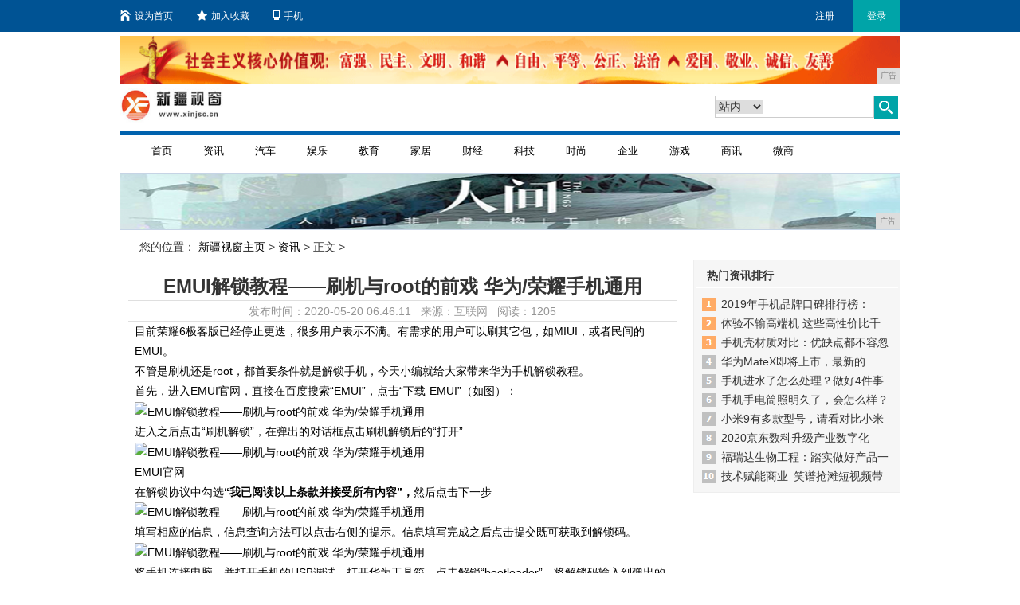

--- FILE ---
content_type: text/html
request_url: http://www.xinjsc.cn/2020/0520/4611721.html
body_size: 6896
content:
<!DOCTYPE html
    PUBLIC "-//W3C//liD XHTML 1.0 Transitional//EN" "http://www.w3.org/TR/xhtml1/liD/xhtml1-transitional.lid">
<html xmlns="http://www.w3.org/1999/xhtml">
    <head>
        <title>EMUI解锁教程——刷机与root的前戏 华为/荣耀手机通用-新疆视窗</title>
        <meta content="" name="keywords" />
        <meta content="目前荣耀6极客版已经停止更迭，很多用户表示不满。有需求的用户可以刷其它包，如MIUI，或者民间的EMUI。不管是刷机还是root，都首要条件就是解锁手机，今天小编就给大家带来华为手机解锁教程。" name="description" /> 
        <link rel="stylesheet" type="text/css" href="/res/css/newslist.css">
        <link rel="stylesheet" type="text/css" href="/res/css/news_global.css"><meta http-equiv="Content-Type" content="text/html; charset=UTF-8">
<meta http-equiv="X-UA-Compatible" content="IE=edge">
<meta name="viewport" content="width=device-width, initial-scale=1">
<link rel="stylesheet" type="text/css" href="/res/css/bootstrap.min.css">
<link rel="stylesheet" type="text/css" href="/res/css/code.css">
<link rel="stylesheet" type="text/css" href="/res/css/style.css">
<link rel="stylesheet" type="text/css" href="/res/css/rotation.css">
<link rel="stylesheet" type="text/css" href="/res/css/add.css"></head>
    <body><style type="text/css">
.nav-w4 {height: auto !important;}
.nav-w4 li {width: 65px !important; text-align: center;}
</style>
<!-- 头部开始 -->
<div class="topbar">
    <div class="inner clearfix">
        <ul class="clearfix">
            <li><a target="_self" href="/"
                    onclick="this.style.behavior='url(#default#homepage)';this.setHomePage('');"><i
                        class="i-home"></i>设为首页</a></li>
            <li><a target="_self" href="javascript:;"
                    onclick="try {window.external.addFavorite('', '');}catch(e){try {window.sidebar.addPanel('', '','');}catch (e){}}"><i
                        class="i-collect"></i>加入收藏</a></li>
            <li><a target="_self" href="javascript:;"><i class="i-phone"></i>手机</a></li>
        </ul>
        <div class="right">
            <a href="/" target="_blank">注册</a><a href="/" target="_blank" class="current">登录</a>
        </div>
    </div>
</div>
<div class="wrap11">
    <!-- .g-hd start 页头广告位 预留-->
    <div class="bill-box1 mb5">
<script type="text/javascript" src="http://a.2349.cn/_ad/v2?su=http://www.xinjsc.cn&sn=全站通栏广告位顶部"></script>
    </div>
    <!-- .logo-box start-->
    <div class="logo-box clearfix">
        <div class="logo"><img src="/res/images/logo.jpg" width="135" height="44"></div>
        <!--20140623添加广告位-->
        <!--<div style="display:none;">-->
        <div style="margin-left:3px; margin-top:0; float:left; overflow:hidden;" class="imgb">
        </div>
        <!--</div>-->
        <!--20140623添加广告位 end-->
        <div class="search">
            <div class="search-box clearfix">
                <form name="searchform" id="searchform" target="_blank" onsubmit="per_submit();" method="post">
                    <div class="key">
                        <div class="select-box">
                            <select class="formUI" name="nodeNameResult" id="nodeNameResult">
                                <option value="" selected="selected">站内</option>
                                <option value="">站外</option>
                            </select>
                        </div>
                        <input type="text" name="contentKey" id="contentKey" placeholder="请输入关键字">
                    </div>
                    <button type="submit" class="btn1"><i class="i-search"></i></button>
                    <input type="hidden" name="op" value="adv">
                    <input type="hidden" name="siteID" value="">
                    <input type="hidden" name="sort" value="date">
                    <div style="display:none">
                        <input size="10" id="dateFrom" name="dateFrom" value="" readonly=""> <input size="10"
                            id="dateEnd" name="dateEnd" value="" readonly=""> <input type="hidden" id="nodeNameResult"
                            class="setVal" name="nodeNameResult" value="">
                        <!-- 各二级频道更改这个搜索别名 -->
                        <input type="text" name="titleKey" id="titleKey" maxlength="40">
                        <input type="text" name="authorKey" id="authorKey" tabindex="0" maxlength="20">
                    </div>
                </form>
            </div>
        </div>
    </div><!-- .logo-box end -->
    <!-- .m-nav start -->
    <div class="m-nav clearfix">
        <div class="nav nav-w4">
            <ul>
                <li><a href="/" target="_blank">首页</a></li>
                <li><a href="/news/" target="_blank">资讯</a></li>
                <li><a href="/auto/" target="_blank">汽车</a></li>
                <li><a href="/ent/" target="_blank">娱乐</a></li>
                <li><a href="/edu/" target="_blank">教育</a></li>
                <li><a href="/jiaju/" target="_blank">家居</a></li>
                <li><a href="/cj/" target="_blank">财经</a></li>
                <li><a href="/keji/" target="_blank">科技</a></li>
                <li><a href="/shih/" target="_blank">时尚</a></li>
                <li><a href="/qiye/" target="_blank">企业</a></li>
                <li><a href="/youxi/" target="_blank">游戏</a></li>
                <li><a href="/shax/" target="_blank">商讯</a></li>
                <li><a href="/weis/" target="_blank">微商</a></li>
            </ul>
        </div>
    </div>
    <!-- .m-nav end -->
</div>
<div class="g-warpper">
    <div class="g-hd">
        <div class="m-ad">
            <div>
<script type="text/javascript" src="http://a.2349.cn/_ad/v2?su=http://www.xinjsc.cn&sn=全站通栏导航下广告位"></script>
            </div>
        </div>
    </div>
</div>
<!-- 头部结束--><div class="wrap11">
            <!--当前位置+搜索-->
            <!--针对资讯\招聘的面包屑与搜索 begin -->
            <div id="area1_path" class="clearfix wrap">
                <span class="ind-ico">您的位置：</span> 
                <a href='/'>新疆视窗主页</a> > <a href='/news/'>资讯</a> > 正文 >
            </div>
            <!--!=558是针对招聘的，招聘不需要资讯首页展示-->
            <div class="blank10"></div>
            <!-- 面包屑与搜索 end -->
            <div id="area2_body" class="clearfix">
                <!-- begin 1 -->
                <div id="area2_1">
                    <div class="borh clearfix">
                        <h1 id="title">EMUI解锁教程——刷机与root的前戏 华为/荣耀手机通用</h1>
                        <div class="blank10"></div>
                        <div id="riqi" class="plr10 tc"> 
                            发布时间：2020-05-20 06:46:11&nbsp;&nbsp;
                            来源：互联网&nbsp;&nbsp; 
                            <span id="view-times">阅读：-</span>
                        </div>
                        <div class="blank15"></div>
                        <div class="con" id="zoom"><div><p>目前荣耀6极客版已经停止更迭，很多用户表示不满。有需求的用户可以刷其它包，如MIUI，或者民间的EMUI。</p><p>不管是刷机还是root，都首要条件就是解锁手机，今天小编就给大家带来华为手机解锁教程。</p><ul class=" list-paddingleft-2"><li><p>首先，进入EMUI官网，直接在百度搜索“EMUI”，点击“下载-EMUI”（如图）：</p></li></ul><p><img src="http://p3.pstatp.com/large/134a0000d805a4b4d0c7" img_width="781" img_height="430" alt="EMUI解锁教程——刷机与root的前戏 华为/荣耀手机通用" inline="0"></p><ul class=" list-paddingleft-2"><li><p>进入之后点击“刷机解锁”，在弹出的对话框点击刷机解锁后的“打开”</p></li></ul><p><img src="http://p9.pstatp.com/large/134a0000d8e079103a3b" img_width="1195" img_height="593" alt="EMUI解锁教程——刷机与root的前戏 华为/荣耀手机通用" inline="0"></p><p class="pgc-img-caption">EMUI官网<br></p><ul class=" list-paddingleft-2"><li><p>在解锁协议中勾选<strong>“我已阅读以上条款并接受所有内容”，</strong>然后点击下一步</p></li></ul><p><img src="http://p1.pstatp.com/large/12dd0003605b8a5bca48" img_width="1232" img_height="547" alt="EMUI解锁教程——刷机与root的前戏 华为/荣耀手机通用" inline="0"></p><ul class=" list-paddingleft-2"><li><p>填写相应的信息，信息查询方法可以点击右侧的提示。信息填写完成之后点击提交既可获取到解锁码。</p></li></ul><p><img src="http://p1.pstatp.com/large/12dd000361525338e01f" img_width="762" img_height="500" alt="EMUI解锁教程——刷机与root的前戏 华为/荣耀手机通用" inline="0"></p><ul class=" list-paddingleft-2"><li><p>将手机连接电脑，并打开手机的USB调试，打开华为工具箱，点击解锁“bootloader”，将解锁码输入到弹出的对话框中，点击确定，按提示即可完成解锁。</p></li></ul><p><img src="http://p3.pstatp.com/large/134d00020a847aa532be" img_width="520" img_height="533" alt="EMUI解锁教程——刷机与root的前戏 华为/荣耀手机通用" inline="0"></p><p>解锁完后，就可以刷入第三方rec，再通过第三方rec进行刷机或者root。</p><blockquote><p>华为工具箱可在花粉俱乐部等地方下载，也可以在Young科技交流群的群文件中自行下载，有问题也可以在群里问，小编后续将继续带来root，刷机等教程，欢迎订阅。</p></blockquote><p><img src="http://p1.pstatp.com/large/134b00007d96e68c5c68" img_width="583" img_height="302" alt="EMUI解锁教程——刷机与root的前戏 华为/荣耀手机通用" inline="0"></p><p class="pgc-img-caption">Young科技<br></p></div><p>推荐阅读：<a href="http://www.nmgzc.cn" target="_blank">内蒙古之窗</a></p>
                            <p></p>
                            <p>（正文已结束）</p>
                            <p></p>
                            <script type="text/javascript">
                                /*580*90 创建于 2015-08-16*/
                                var cpro_id = "u2267098";
                            </script>
                            <script src=" cpro/ui/c.js" type="text/javascript"></script>
                            <p><strong>免责声明及提醒：</strong>此文内容为本网所转载企业宣传资讯，该相关信息仅为宣传及传递更多信息之目的，不代表本网站观点，文章真实性请浏览者慎重核实！任何投资加盟均有风险，提醒广大民众投资需谨慎！
                            </p>
                        </div>
                        <div id="pnav" class='pnav' style="overflow:hidden;width:100%;"></div>
                        <div class="blank10"></div>
                        <div class="shxpian clearfix"><span style="float: left;">上一篇：没有了 </span><span class="xyp">下一篇：<a href='/2020/0520/3741719.html' title="1500元左右 国内最值得选购的三款手机">1500元左右 国内最值得选购的三款手机</a></span></div>
                        <div id="pl" class="clearfix">
                            <!-- Baidu Button BEGIN -->
                            <div id="bdshare" class="bdshare_t bds_tools get-codes-bdshare"
                                style="line-height:12px;padding:0"> <a
                                    style="padding-top:2px;margin-top:5px;padding-bottom:0"> 分享到：</a> <a
                                    class="bds_qzone"></a> <a class="bds_tsina"></a> <a class="bds_tqq"></a> <a
                                    class="bds_renren"></a> <a class="bds_t163"></a> <span class="bds_more">更多</span>
                            </div>
                            <script type="text/javascript" id="bdshare_js" data="type=tools&uid=18486"></script>
                            <script type="text/javascript" id="bdshell_js"></script>
                            <script type="text/javascript">
                                document.getElementById("bdshell_js").src = "http://bdimg.share.baidu.com/static/js/shell_v2.js?cdnversion=" + Math.ceil(new Date() / 3600000)
                            </script>
                            <!-- Baidu Button END -->
                        </div>
                    </div>
                    <div class="blank10"></div>
                    <div class="area_pl borh">
                        <div class="xgrdtj clearfix">
                            <div class="l xgrdtj-inner" style="display:block;float:left">
                                <div class="tjtit"> 焦点推荐 </div>
                                <ul class="tjlist"><li>
                                        <a title="EMUI解锁教程——刷机与root的前戏 华为/荣耀手机通用" href="/2020/0520/4611721.html" target="_blank">EMUI解锁教程——刷机与ro</a>
                                    </li><li>
                                        <a title="这些智能手表完美适配iPhone7，到底该如何选择？" href="/2020/0519/4205686.html" target="_blank">这些智能手表完美适配iPhon</a>
                                    </li><li>
                                        <a title="屏幕好/续航长/拍照强/重量轻 这些特色手机任你挑" href="/2020/0520/4157706.html" target="_blank">屏幕好/续航长/拍照强/重量轻</a>
                                    </li><li>
                                        <a title="什么是好的拍照手机，看完OPPO这几款再说" href="/2020/0519/0014671.html" target="_blank">什么是好的拍照手机，看完OPP</a>
                                    </li><li>
                                        <a title="低频维修现瓶颈 爱回收转战二手手机市场" href="/2020/0519/2944690.html" target="_blank">低频维修现瓶颈 爱回收转战二手</a>
                                    </li></ul>
                            </div>
                            <div class="l xgrdtj-inner" style="display:block;float:left">
                                <div class="tjtit"> 相关资讯 </div>
                                <ul class="tjlist"><li>
                                        <a title="1500元左右 国内最值得选购的三款手机" href="/2020/0520/3741719.html" target="_blank">1500元左右 国内最值得选购</a>
                                    </li><li>
                                        <a title="手机窃听器揭秘:进价一两百卖3000元 软件可远程窃听" href="/2020/0517/2822595.html" target="_blank">手机窃听器揭秘:进价一两百卖3</a>
                                    </li><li>
                                        <a title="什么是好的拍照手机，看完OPPO这几款再说" href="/2020/0519/0014671.html" target="_blank">什么是好的拍照手机，看完OPP</a>
                                    </li><li>
                                        <a title="目前最值得入手的4G手机，2K曲面屏+麒麟980+40W，只需2749元" href="/2020/0517/2243587.html" target="_blank">目前最值得入手的4G手机，2K</a>
                                    </li><li>
                                        <a title="评价最好的手机，居然是这5款，你买对了吗？" href="/2020/0519/4332682.html" target="_blank">评价最好的手机，居然是这5款，</a>
                                    </li></ul>
                            </div>
                        </div>
                    </div>
                </div>
                <!--区块标识：资讯右侧栏-->
                <div id="area2_2" style="width: 260px;">
                    <!--内容页280(4)-->
                    <div id="_08_adv_fcatalog23"></div>
                    <!-- hot news begin -->
                    <div class="borgray clearfix">
                        <div class="area2_3"> 热门资讯排行</div>
                        <div class="area2_4">
                            <ul class="phicon"><li>
                                    <a title="2019年手机品牌口碑排行榜：四大国产品牌vivo第一，小米垫底" href="/2020/0513/2133442.html" target="_blank">2019年手机品牌口碑排行榜：</a>
                                </li><li>
                                    <a title="体验不输高端机 这些高性价比千元手机不容错过" href="/2020/0506/2835227.html" target="_blank">体验不输高端机 这些高性价比千</a>
                                </li><li>
                                    <a title="手机壳材质对比：优缺点都不容忽视" href="/2020/0513/3237468.html" target="_blank">手机壳材质对比：优缺点都不容忽</a>
                                </li><li>
                                    <a title="华为MateX即将上市，最新的MateX 2019款 折叠5G手机遭曝光" href="/2020/0511/1843398.html" target="_blank">华为MateX即将上市，最新的</a>
                                </li><li>
                                    <a title="手机进水了怎么处理？做好4件事情手机不会有大问题" href="/2020/0508/3137286.html" target="_blank">手机进水了怎么处理？做好4件事</a>
                                </li><li>
                                    <a title="手机手电筒照明久了，会怎么样？" href="/2020/0517/4424618.html" target="_blank">手机手电筒照明久了，会怎么样？</a>
                                </li><li>
                                    <a title="小米9有多款型号，请看对比小米9(8GB 128GB)与小米9 5G版" href="/2020/0508/2449272.html" target="_blank">小米9有多款型号，请看对比小米</a>
                                </li><li>
                                    <a title="2020京东数科升级产业数字化供应链" href="http://www.jnolw.cn/2020/05/33043688.html" target="_blank">2020京东数科升级产业数字化</a>
                                </li><li>
                                    <a title="福瑞达生物工程：踏实做好产品一个崛起的国牌妆企面对谣言的态度" href="http://www.qimeizx.cn/2020/24061591.html" target="_blank">福瑞达生物工程：踏实做好产品一</a>
                                </li><li>
                                    <a title="技术赋能商业 笑谱抢滩短视频带货平台" href="http://www.hbze.net/gfde/2020/14131986.html" target="_blank">技术赋能商业 笑谱抢滩短视频带</a>
                                </li></ul>
                        </div>
                    </div>
                    <div class="blank10"></div>
                </div>
            </div>
        </div>
        <div class="blank10"></div><div class="g-ft">
    <a href="/">关于我们</a> - 
    <a href="http://a.2349.cn/lxwm.html">联系我们</a> - 
    <a href="/oldsitemap.html">老版地图</a> - 
    <a href="/sitemap.html">网站地图</a> - 
    <a href="/">版权声明</a>
    <div class="banquan_eng">
        Copyright.2002-2020&nbsp;
        <a href="http://www.xinjsc.cn" target="_blank">新疆视窗</a>
        版权所有 本网拒绝一切非法行为 欢迎监督举报 如有错误信息 欢迎纠正
        <br>
        <img src="/res/images/di1.png"> 
        <img src="/res/images/di2.png"> 
        <img src="/res/images/di5.png"> 
        <img src="/res/images/di3.png"> 
        <img src="/res/images/di4.png">
    </div>
</div>
<script type="text/javascript" src="/res/js/jquery.js"></script>
<script type="text/javascript" src="/res/js/rotation.js"></script>
<script>
(function(){
    var bp = document.createElement('script');
    var curProtocol = window.location.protocol.split(':')[0];
    if (curProtocol === 'https') {
        bp.src = 'https://zz.bdstatic.com/linksubmit/push.js';
    }
    else {
        bp.src = 'http://push.zhanzhang.baidu.com/push.js';
    }
    var s = document.getElementsByTagName("script")[0];
    s.parentNode.insertBefore(bp, s);
})();
</script><script type="text/javascript">
            function ImgZoom(Id) {
                var w = Id.width;
                var m = 550;
                if (w < m) {
                    return;
                }
                else {
                    var h = Id.height;
                    Id.height = parseInt(h * m / w);
                    Id.width = m;
                }
            }
            void function () {
                var Imgs = document.getElementById("zoom").getElementsByTagName("img");
                for (i = 0; i < Imgs.length; i++) {
                    ImgZoom(Imgs[i]);
                }
            }();  
        </script>
        <script type="text/javascript">
            "721" && setTimeout(function () {
                $.getJSON(["/ajax/viewArticle?s=", +new Date(), "&id=", "721"].join(''), function (ret) {$('#view-times').html("阅读：" + ret.data);});
            }, 0);
        </script>
    </body>
</html>

--- FILE ---
content_type: text/css
request_url: http://www.xinjsc.cn/res/css/newslist.css
body_size: 5840
content:
.pL5{ padding-left:5px;}
.p15_10{ padding:10px 15px;}
.bT3LBR{ border:1px solid #D8D8D8; border-top:2px solid #2069D6;}
.borBD8{ height:10px; overflow:hidden; border-bottom:1px solid #D8D8D8; margin:0 10px; clear:both;}
.zxpos{ position:relative; z-index:10000;}
.colorgr{ color:#999;}
.colored{ color:#CC0000;}
.tsneir a,.logininfo a{ color:#244A99;}
.borRBL{ border:1px solid #D8D8D8; border-top: none;}
.mL170{ margin-left:170px;}

.plTit{ height:30px; line-height:30px; border-top:3px solid #2069D6; border-bottom:1px solid #2069D6;}

.w426{width:426px}

.line1 label{ vertical-align:top;}
.pLR10{ padding:0 10px;}
.yzm-wrap input{float: none;}
.wydpTit{ height:32px; line-height:32px; line-height:32px;}
.wydpTit em{ padding:0 10px; font-size:14px; font-weight:bold;}
.sideBar{width:300px;float:right;border:1px solid #8EC3E9;}
.sideBar h5{height:29px;line-height:29px;border-bottom:1px solid #8EC3E9;background:url("../images/right_t_bg.gif") repeat-x;padding-left:6px;font-size:14px;position:relative;}
.sideBar h5 span{float:right;margin-right:10px;position:relative;top:4px;}#m1,#m2{margin-right:-1px;}
.sideBar h5 span a{display:inline-block;width:46px;height:24px;line-height:24px;border:1px solid #8EC3E9;font-size:12px;text-align:center;color:#3570b9}
.sideBar h5 span a.on{border-bottom:1px solid #fff;background:#fff;}
.sideBar h5 span a.out{background:url("../images/r_door_bg.gif") no-repeat;}
.sideBar ul{margin:6px 0px;}
.sideBar li{height:24px;line-height:24px;overflow:hidden;padding-left:20px;background:url("../images/point.gif") 10px 9px no-repeat;}
.sideBar li span{float:right;width:30px;color:#666;padding-right:14px;}
.sideBar li span em{font-style:normal;color:red;padding-left:4px;float:right;text-align:right}
.textareaOut{background:#f6f6f6 url("../images/textarea_bg.gif") center no-repeat;}

.tjgs{ width:509px; margin:0 auto;}
.tjgs li{float: left; position: relative;text-align: center;width: 63px; text-align:center;}
.gsmod{ width:50px; margin:0 auto; display:block; text-align:center}
.gsbar{ background: 0 0 #FFFFFF;border: 1px solid #DADADA;height: 52px;margin:0 auto 5px;padding: 0; position: relative; width: 10px;}
.actbar{background: url("../images/gs_bg.gif") repeat  0 0;bottom: 0;font-size: 0;height: 0;left: 0;line-height: 0;margin: 0;padding: 1px;position: absolute;width: 8px;}
.gsface span{display: block;height: 50px;margin: 0 auto;width: 50px; cursor:pointer; }
.gsface{ height: 50px; margin: 0 auto;width: 50px;}
.facemod{ background: url("../images/show1.gif") no-repeat  0 0;}
.newsgs{ padding:8px 0;}
.newsgs h3{ color:#EA4F06;padding-left: 15px;font-size: 16px;font-weight: bold;}

.facemodhappy{background-position: -6px -202px;}
.gsface span.facemodhappy:hover,.gsface span.facemodhappy.on{ background-position:-6px -146px}
.facemodmoving{background-position: -68px -202px;}
.gsface span.facemodmoving:hover,.gsface span.facemodmoving.on{ background-position:-68px -146px}
.facemodcompassion{background-position: -130px -202px;}
.gsface span.facemodcompassion:hover,.gsface span.facemodcompassion.on{ background-position:-130px -146px}
.facemodangry{background-position: -194px -202px;}
.gsface span.facemodangry:hover,.gsface span.facemodangry.on{ background-position:-194px -146px}
.facemodfunny{background-position: -257px -202px;}
.gsface span.facemodfunny:hover,.gsface span.facemodfunny.on{ background-position:-257px -146px}
.facemodsad{background-position: -321px -202px;}
.gsface span.facemodsad:hover,.gsface span.facemodsad.on{ background-position:-321px -146px}
.facemodnovel{background-position: -382px -202px;}
.gsface span.facemodnovel:hover,.gsface span.facemodnovel.on{ background-position:-382px -146px}
.facemodsweat{background-position: -444px -202px;}
.gsface span.facemodsweat:hover,.gsface span.facemodsweat.on{ background-position:-443px -146px}


.bold { font-weight:bold; color:#2E2D2D; }
.borgray{ border:1px solid #eee; background:#F6F6F6; padding:0 2px;}
.borh{ border: 1px solid #D8D8D8;}
#container { width:1000px; margin:0 auto; }
#header { height:auto; text-align:center; }

#area1_path{height:32px;line-height:32px;}
#area1_path .ind-ico{ background:url("../images/loginlogo.gif") no-repeat 5px 0; padding:2px 0 2px 25px;}

#area2_body #area2_1 { width:710px; float:left;}
#area2_body #area2_2 { width:280px; float:right;}
#area2_body #area2_21 { height:101px; padding:8px 9px; }
#area2_body #area2_211 { height:101px; cursor:default;*zoom:1; overflow:hidden; position: relative; }
#area2_body #area2_212 { width:67px; float:left;}
#area2_body #area2_p214 { width:190px; height:20px; float:right; }
#area2_body #area2_p215 { width:190px; float:right; display:none; }
#area2_body #area2_p216 { width:190px; float:right; display:none; }
#area2_body .col { height:30px; line-height:29px; text-align:center; color:#000; margin:5px 2px 0 0; background:url("../images/s214.gif") no-repeat 0 -38px;position: relative;z-index: 100;}
#area2_body .bold {margin-top: 0;font-weight: normal;}
#area2_body .act{background-position:0 -1px;font-weight: bold;margin-right: 0;}
#area2_body .con1{float: left;width:192px;background:url("../images/s214.gif") no-repeat right -1px;display: none;border-left: 2px solid #E2E2E2;height: 100px;margin-left: -2px;position: relative;z-index: 10;display: inline;}
#area2_body .conlist { padding:4px 0 4px 20px;vertical-align: top;line-height: 18px;}
    #area2_body .conlist select{position: relative;border: 1px solid #ccc;}
    #area2_body .conlist .searchText{border: 1px solid #ccc;padding: 1px;}
#area2_body .conlist1{padding-top: 12px;}
#area2_body .area2_3 {height:35px; line-height:38px; overflow:hidden; background:url("../images/zxlbph_bg.gif") repeat-x 0 33px; padding-left:14px; font-size:14px; font-weight:bold; color:#333;}
#area2_body .area2_4 { padding:8px; }
#area2_body .area2_41 { height:18px; padding:3px 0; }
#area2_body .area2_42 { width:16px; height:15px; line-height:16px; text-align:center; background:url("../images/num1.gif"); color:#fff; float:left; font-family:Arial, Helvetica, sans-serif; }
#area2_body .area2_42_ { width:16px; height:15px; line-height:16px; text-align:center; background:url("../images/num2.gif"); color:#fff; float:left; font-family:Arial, Helvetica, sans-serif; }
#area2_body .phicon{ background:url("../images/zxlbph_bg.gif") no-repeat 0 -9px; padding-left:24px;}
#area2_body .phicon li{ line-height:24px; height:24px; overflow:hidden;}
#area2_body .phicon li a{ color:#333;}
#area2_body .area2_43 { height:18px; float:left; line-height:18px; padding-left:8px; width:235px; overflow:hidden; }

#area2_body .area2_ad { width:270px;}
#area2_body .area2_ad img{ border:1px solid #eee; padding:2px;}
#area2_body #title { font-size:24px;line-height:35px;text-align:center; font-weight:800; padding:15px 10px 0; }
#area2_body #subhead {font-size:12px; width:95%; margin:0 auto; text-align:center; font-weight:bold; color:#000; }
#area2_body #title_line { height:1px; line-height:1px; width:95%; margin:0 auto; border-bottom:1px solid #D8D8D8; margin-top:5px; margin-bottom:5px; font-size: 1px;}
.tjtuw{ padding:0 0 8px 0;}
.tjtuw li{ float:left; width:126px; overflow:hidden; display:inline; margin:8px 0 0 8px;}
.tjtuw li p{ height:18px; overflow:hidden; text-align:center; line-height:18px;}
.tjtuw li img{ border:1px solid #eee; background:#fff; padding:2px;}

#riqi{height:27px; line-height:27px;color:#959595; border:solid #DFDFDF; border-width:1px 0;margin: 0 10px;vertical-align:top;}
#riqi i{ color:#CC0000;}
.con { width:95%; margin:0 auto; line-height:25px; font-size:14px; color:#000; overflow:hidden;-ms-word-wrap: break-word; word-wrap: break-word;}
.con a{color: #e00;}
.spbfcon{ text-align:center;}
.shxpian{ padding:0 15px; font-size:14px; }
.shxpian span {width:270px; height:40px; line-height:40px; overflow:hidden; display:block;}
.shxpian a {color:#787878 }
.xyp{ float:right; text-align:right;}
#fy { width:95%; height:20px; text-align:center; line-height:20px; padding:15px 0; margin:0 auto; }
#pl {   color:#D8D8D8; padding:5px 10px; background:#F7F7F7; }
#pl .red_right{vertical-align: middle;_margin-top: 5px;}

#search { height:19px; text-align:center; padding:15px 0; }
.txt2 { height:20px; width:252px; border:#D8D8D8 1px solid; }
#search select{ padding: 2px 0;}
.title_list { width:602px; margin:0 auto;}
.title_menu { height:26px; border:1px solid #D8D8D8; background:#FAFAFA; padding-left:20px; line-height:26px; color:#000; font-weight:bold; font-size:14px; }
.title_menu .text { line-height:26px; color:#BD2928; font-weight:bold; font-size:14px; float:left; }
.title_menu .more { line-height:26px; float:right; margin-right:5px; }
.title_menu .more a { font-weight:normal; font-size:12px; }
.title_list1 { width:600px; border-left:#d7e3ef 0 solid; border-right:#d7e3ef 0 solid; margin:0 auto; padding-top:8px; padding-bottom:10px; }
.title_list1 li { height:25px; line-height:25px; margin-left:15px; font-size:14px; }
.cl { clear:both; }
.title_list2 { width:600px;  margin:0 auto; padding-top:8px;}
.title_list2  li{ width:300px; height:25px; line-height:25px; float:left;}
.title_list2 .r{width:275px; float:left; overflow:hidden;}

.searchText { width:140px; }
.searchSubmit { cursor:pointer; }
#newsList li {vertical-align: top;height: 26px;line-height: 26px; }
#newsList span,#newsList span a{ color:#999; }
#newsList span a:hover{color: #c00;}
#newsList .line { clear:both; margin: 0;height: 22px;line-height: 22px; background:url("../images/zxlbph_bg.gif") repeat-x 0 -310px;}
#xqy { font-size:14px; height:35px; line-height:35px; margin:0 20px; border-bottom:1px solid #D8D8D8; font-weight:bold; color:#555; padding:0 25px; background:url("../images/zxlbph_bg.gif") no-repeat 10px -255px; }
#xqy_con { margin:0 20px; padding:10px 0; font-size:14px; line-height:25px;  }
#newsList .linegray{border-bottom:1px solid #D8D8D8; height:15px; overflow:hidden; line-height:15px;}

.feilei{right:0; top:5px; position:absolute;border:1px solid #D8D8D8; background:#FFF; width:80px;}
    .feilei1{ height:25px; line-height:25px; text-align:center; width:100%;}
    .feilei1 a{ color:#2069D6;}
    .otherfelei{display: none;}
        .otherfelei li{text-align:center;background:#FFF;line-height: 24px;font-weight: 100;}
        .otherfelei li:hover,.otherfelei li.act1{background: #eee;}
        .otherfelei li:hover a,.otherfelei li.act1 a{text-decoration: none;color: #c00;}
.feilei-hover .otherfelei{display: block;}
.feilei-hover .feilei1 a{ color:#c00;}
.red_right{ float:right;}
.red_pt8{padding-top:8px;}
.red_color1{color:#333;}
.xgrdtj { padding:10px 0; overflow:hidden;}
.xgrdtj-inner{ width:46%; display:inline; margin: 0 2%;}
.tjtit{ color:#EA4F06; border-bottom:1px solid #EFEFEF; height:24px; line-height:24px; font-size:14px; padding-left:8px; font-weight:bold;}
.tjlist li{ font-size:14px; height:26px; line-height:26px; background:url("../images/v4_zxindnav.png") -103px -376px no-repeat; text-indent:10px; overflow:hidden;}
.tjlist{ padding-top:5px;}

.pagedivk{border:1px solid #ddd;margin:10px;padding:10px 0}
.pagedivk li{float: left;width: 45%;padding: 0 2%;height:26px;line-height:26px;overflow: hidden;}

.lpwrap{overflow: hidden;*zoom:1;line-height: 0;}
    .lpwrap .xglp{cursor: default;padding: 5px; margin:0 10px;*zoom:1; overflow:hidden;line-height: 24px;color: #818181;background: #fafafa;}
    .lpwrap .pic{margin-right: 8px;float: left;}
    .lpwrap .pri span{font-family: Georgia,"Times New Roman",Times,serif;font-size: 18px;font-weight: bold;color: #c00;}
    .lpwrap .tel{font-size: 14px;color: #c00;font-weight: bold;}
    .lpwrap img{padding: 2px;border: 1px solid #ddd;}
    .lpwrap p{height: 22px;line-height: 22px;overflow: hidden;}
    .lpwrap a{color: #1154AA;}
    .lpitems{height:24px;color: #aaa;}

.kfshouse ul{float: left;width: 100px;padding: 10px 0 0 17px;}
.kfshouse .tit{height:21px;line-height:21px;overflow: hidden; padding-top: 3px;text-align: center;}

.ztList li{overflow: hidden;*zoom:1;padding: 10px 0;border-bottom: 1px dashed #ddd;}
    .ztList img{float: left;margin-right: 8px;border: 1px solid #ddd;padding: 3px;}
    .ztList h2{font-size: 14px;font-weight: bold;height:24px;line-height:24px;overflow:hidden;}
    .ztList p{text-indent: 2em;color: #666;font-size: 12px;}
#zoom img{max-width:620px; _width:expression(this.width > 620 ? "620px" : this.width);}

    .mod-gallery { margin: 15px auto; border: solid 1px #D6D6D6; width: 646px;padding-top: 15px;}

.mod-gallery .loading {  width: 32px; height: 32px; background: transparent url("../images/loading.gif") no-repeat center center; position: absolute;left: 50%;top: 50%;margin: -16px 0 0 -16px;z-index: 1;}

.mod-gallery .big-prev,
.mod-gallery .big-next { position: absolute; height: 100%; top: 0; cursor: pointer; background: transparent url("../images/trans.gif") repeat; width: 50%; left: 0;z-index: 2;}
.mod-gallery .big-next { right: 0; left: auto; }

.mod-gallery .big-prev a,
.mod-gallery .big-next a {  position: absolute; display: none; width: 44px; height: 45px; margin-top: -22px; top: 50%; outline: none; overflow: hidden; text-indent: -9999em; }
.mod-gallery .big-prev a { left: 35px; background-image: url("../images/prev.png"); }
.mod-gallery .big-next a { right: 35px; background-image: url("../images/next.png"); }

.mod-gallery .gallery-footer { border-top: solid 1px #FFF; background: #F4F4F4; padding: 10px 15px;position: relative; overflow: hidden;*zoom:1;}
.mod-gallery .biglist{border: 1px solid #ddd;padding: 5px;background: #fff;}

.mod-gallery .gallery-thumb-prev ,
.mod-gallery .gallery-thumb-next{ position: absolute;left: 15px; cursor: pointer; background: url("../images/icon.png") no-repeat;  width: 18px; height: 62px;margin-top: 6px;}
.mod-gallery .gallery-thumb-next {  right:15px; left: auto; background-position: -27px 0}

.mod-gallery .gallery-thumb-items li { float: left;  margin: 5px; display: inline;border: 2px solid #ddd;width:80px;height:60px;position: relative;cursor: pointer;}
.mod-gallery .gallery-thumb-items li img,
.mod-gallery .gallery-thumb-items li.current img { opacity: 1; filter: alpha(opacity=100); }
.mod-gallery .gallery-thumb-items li.current { border-color: #CC0000;}
.mod-gallery .gallery-thumb-items li.current i { display: block; height:0;width:0;overflow: hidden;border-color: transparent transparent #CC0000 transparent;border-style:dashed dashed solid dashed;border-width:5px;position: absolute;top: -12px;left: 50%;margin-left: -5px;}
.mod-gallery .gallery-thumb-items li img { opacity: 0.4; filter: alpha(opacity=40); }
.mod-gallery .gallery-thumb-items li tt { height: 16px; padding: 0 5px; line-height: 18px; color: #FFF; text-align: center; position: absolute; right: 0; bottom: 0; background: rgba(0, 0, 0, 0.8); filter: progid:DXImageTransform.Microsoft.Gradient(GradientType=0, StartColorStr='#cc000000', EndColorStr='#cc000000'); font-family: Arial, "Helvetica Neue", Helvetica, sans-serif;}
.mod-gallery .gallery-overlay { position: absolute; top: 0; left: 0; z-index: 3; width: 100%; height: 100%; margin: 0; padding: 0; background: #FFF url("../images/loading.gif") no-repeat center center; }
.gallery-info{padding: 10px;height:21px;line-height:21px;}









.search{float: left;width: 770px;}
    .search .inner{margin: 2px 0px 0; height:115px;}
.ad_fp{float: left;width: 160px;overflow: hidden;position: relative;height: 120px;background: #ddd;}
    .ad_fp li{position:absolute;}
        .ad_fp img{display: block;}
        .ad_fp a{background:url("../images/adfzbg.gif") no-repeat -1px 0;width: 160px;height: 120px;margin-top: -120px;cursor: pointer;position: absolute;}
.ad_fp1{margin-left: -1000px;}
.ad_fp2{margin-left: -160px;}
    .sea-con .item1{padding: 10px 0 6px;}
    .sea-con .select{float: left;position: relative;margin-right: 5px;z-index: 100; border: 1px solid #DEDEDE;font-size: 14px;font-family: Arial, "Helvetica Neue", Helvetica, sans-serif;}
    .sea-con .select,.sea-con .select .droplist{width:90px;}
        .sea-con .select .txt1{height:28px;padding:0 5px;overflow: hidden;line-height: 28px;cursor: default; display:block; background: #fff;color: #666;border-radius:2px ;}
        .sea-con .select .txt1:hover {box-shadow: 0 0 2px #ccc;}
        .sea-con .select .droplist{position: absolute;border: 1px solid #DEDEDE;background: #fff;left: -1px;top: 28px;display: none;box-shadow:0 0 2px #ddd; }
        .sea-con .select .droplist em{display: block;text-decoration: none;height: 28px;line-height: 28px;padding-left: 5px;color: #444;cursor: pointer;}
        .sea-con .select .droplist em:hover,.sea-con .select .droplist .act{background:#EFEFEF;text-decoration: none;}
        .sea-con .select .l-more {width: 234px;padding: 5px 0;}
        .sea-con .select .l-more em{float: left;width: 73px;}
        .sea-con .select b{position:absolute;right:5px;top:50%;margin-top: -3px; width:13px;height:7px; background: url("../images/v4_index_bg.png") 0 -41px no-repeat;-webkit-transition: background-position .1s ease; -moz-transition: background-position .1s ease; -ms-transition: background-position .1s ease; -o-transition: background-position .1s ease; transition: background-position .1s ease;}
        .sea-con .hover .droplist{display: block;}
        .sea-con .hover b{background-position: 0 -58px;}
        .sea-con .txt{float:left;border: 1px solid #DEDEDE;height: 28px;line-height: 28px;width: 363px;text-indent: 5px; background-color:#FFF;overflow: hidden;display: block;font-size: 14px;}
        .sea-con .txt:focus{border-color: #0E7DDA;}
        .sea-con .btn{float: left;width: 68px;height: 30px; overflow:hidden;border: none;cursor: pointer; background:#cc0000 url("../images/v4_index_bg.png") -2px -2px no-repeat; color:#FFF;*padding-top: 2px;text-indent: -999px;}
        .sea-con .btn:hover{opacity: 0.9; filter: alpha(opacity=90);}
    .sea-con .w1,.sea-con .w1 .droplist{width:110px; }
    .sea-con .w2,.sea-con .w2 .droplist{width:96px; }
    .sea-con .item2{height: 26px;line-height: 26px; overflow:hidden; }
    .sea-con .item3{height: 40px;line-height: 20px; overflow:hidden; }
.sea-con .s-r{float: left;background-position:0 -508px;width: 12px;height: 90px;}
.search2{padding:10px 0 0;clear: both;}
    .search2 a{background:#FFF;border: 1px solid #E6E6E6;float: left;font: bold 12px/24px Microsoft yahei,Arial,sans-serif;height: 24px; overflow:hidden;  margin: 0 1px 0 0;text-align: center;width: 24px;font-family: Arial, sans-serif;}
    .search2 a:hover{background: #DEEEFE;text-decoration: none;border-color: #DEEEFE;}
#smore{float: left;font-size: 16px; padding:0 12px; height:34px; line-height:34px;_margin-bottom: -3px;_position: relative;}
#smore b{float: left; padding:1px 16px 1px 7px; background-position:right -10px;height:28px; line-height:28px;cursor:pointer;font-weight:normal; white-space: nowrap;-webkit-transition: background-position .1s ease; -moz-transition: background-position .1s ease; -ms-transition: background-position .1s ease; -o-transition: background-position .1s ease; transition: background-position .1s ease;}
#smore .qy-area,.lmore{ float:left;position:relative;margin-top:2px; z-index:1000;}
#smore .act b{ border:1px solid #E6E6E6;border-bottom:none;background-position:right 7px; position:relative; z-index:100; background-color:#FFF; padding:0 15px 0 6px;}
#smore .items{ position:absolute; top:29px; left:0; background:#FFF; border:1px solid #ddd; width:80px; padding:5px 5px; display: none; line-height:28px;-webkit-box-shadow: 0 0 10px #DDD; -moz-box-shadow: 0 0 10px #DDD; box-shadow: 0 0 10px #DDD;}
#smore .items li{}
#smore .items a{text-align:center;border-bottom: 1px solid #eee; font-size:12px; color:#333;}
#smore .items a:hover{text-decoration: none;}
#smore .act .items{ display: block;}

.tabbar1{height: 34px;border-bottom:3px solid #CC0000;padding: 0 10px;}
    .tabbar1 .map-link{float: right; color:#c00; padding-left: 40px;background: url("../images/map_ms.gif") no-repeat 5px center;margin-top: 5px;}
    .tabbar1 span{float: left;font-size: 16px; padding:0 12px; height:34px; line-height:34px;font-weight: bold;_margin-bottom: -3px;_position: relative;}
    .tabbar1 .act{border-bottom:3px solid #c00; background:url("../images/traggle.gif") no-repeat center 30px;}
        .tabbar1 .act a{color: #c00;}

.jisuanqi{color:#BBBBBB; line-height:22px; float:left; margin-right:10px;}
.jisuanqi a{color:#666;}
.jisuanqi1 span{background:url("../images/jisuanqi-icon.png") no-repeat; width:25px; height:22px; margin-right:8px; float:left;}
.jisuanqi2 span{background:url("../images/jisuanqi-icon.png") no-repeat -31px 0; width:25px; height:22px; margin-right:8px; float:left;}
.jisuanqi3 span{background:url("../images/jisuanqi-icon.png") no-repeat 1px 1px; width:25px; height:22px; margin-right:8px; float:left;}

--- FILE ---
content_type: text/css
request_url: http://www.xinjsc.cn/res/css/news_global.css
body_size: 1835
content:

s { font-style: normal; white-space: nowrap; }
h2 { font-size: 20px; color: #000; text-align: center; }
h3 { font-size: 14px; font-weight: bold; padding-left: 15px; }

.moreurl { float: right; margin-right: 8px; color: #327ACF; display: inline; }

.w230 { width: 230px; }
.w240 { width: 240px; }
.w280 { width: 280px; }
.w310 { width: 310px; }
.w380 { width: 380px; }
.w390 { width: 390px; }
.w400 { width: 400px; }
.wrap1 { border-right: 1px solid #E6E6E6;  padding: 0 17px 0 0; width: 310px;float: left;margin-right: 17px;}
.wrap2 { border-right: 1px solid #E6E6E6;  padding: 0 17px 0 0; width: 310px;float: left;}
.wrap3 { width: 310px;float: right;}

.pLR10 { padding: 0 10px; }
.p10 { padding: 10px; }
.pLR5 { padding: 0 5px; }

.mT10 { margin-top: 10px; }
.mT8 { margin-top: 8px; }
.mB10 { margin-bottom: 10px; }
.mT5 { margin-top: 5px; }
.mR10 { margin-right: 10px; }
.mr15 { margin-right: 15px; }
.ml10{margin-left: 10px;}

.borGray { border: 1px solid #E6E6E6; zoom: 1; }
.borGrayRTL { border: 1px solid #E6E6E6; border-bottom: none; zoom: 1; }
.borGray3 { border: 3px solid #E6E6E6; zoom: 1; }
.Fs14 { font-size: 14px; }
.Fw6 { font-weight: 600; }
.FcR, .FcR a { color: #327ACF; }
.FcR1 a{ color:#BD0000; font-weight:800;}

.colTit { background: url("../images/newbg.gif") repeat-x 0 -141px; height: 30px; line-height: 30px; }
.colTit h3 { background: url("../images/newbg.gif") -60px -83px #FFF; width: 88px; padding: 1px 0 0 22px; }
.colTit2 { background:url("../images/v4_zxindnav.png") repeat-x 0 -420px; height: 26px; line-height: 21px; }
.colTit2 h3 { background:url("../images/v4_zxindnav.png") no-repeat #FFF -94px -402px; line-height:28px; font-size: 16px; height:26px; padding:0 6px 0 12px;}
.redbg { background: #327ACF; height: 3px; line-height: 3px; overflow: hidden; }
.colTit3 { border-bottom: 1px solid #E6E6E6; height: 30px; line-height: 30px; background: url("../images/zxlbph_bg.gif") no-repeat 0 -290px; }
.colTit4 { border-bottom: 1px solid #E6E6E6; height: 30px; line-height: 30px; background: url("../images/newbg.gif") no-repeat -328px -89px; }
.colTit3 h3, .colTit4 h3 { padding-left: 20px; border-bottom: 1px solid #327ACF; height: 30px; float: left; }
.colTit5 { border-bottom: 1px solid #D2E1F1; border-top: 1px solid #327ACF; height: 29px; line-height: 29px; }
.colTit5 .moreurl { color: #327ACF; }

#zoom img { max-width: 580px;  _width:expression(document.body.clientWidth > 580 ? "580px" : this.width);}

.zxNav { position: relative; top: 2px; padding-left: 20px; }
.zxNav a { background: url("../images/v4_zxindnav.png") no-repeat 0 -30px; height: 30px; line-height:30px; font-family:"Microsoft YaHei" ; font-size:15px; text-align:center; float: left; color:#7E7B7B; text-shadow:0px 1px 1px rgba(0,0,0,0.2); cursor:pointer;}

.zxNav a.ziNav1{ background:url("../images/v4_zxindnav.png") no-repeat;}
.zxNav a span{ padding:0 25px; background:url("../images/v4_zxindnav.png") no-repeat right -61px; height:30px; float:left;white-space: nowrap;}

.zxNav a:hover,.zxNav a.act{ background: url("../images/v4_zxindnav.png") no-repeat 0 -91px; float:left; color:#FAFCFE;text-shadow:1px 1px 1px rgba(0,0,0,0.3); text-decoration:none;}
.zxNav a:hover span,.zxNav a.act span{ background:url("../images/v4_zxindnav.png") no-repeat right -121px; float:left;}
.subNav { background: url("../images/v4_zxindnav.png") 0 -314px repeat-x; height: 37px; }
.subNavRight .subNav-items li { float: left; }
.subNavLeft, .subNavRight, .subNavRight .subNav-items li a:hover, .subNavRight .subNav-items li.act { background: url("../images/v4_zxindnav.png") no-repeat }
.subNavLeft { background-position: 0 -240px; height: 37px; }
.subNavRight { background-position: right -277px; height: 37px; padding-left: 10px; }
.subNavRight .subNav-items li a { padding: 0 12px; height: 37px; line-height: 37px; color: #FFF; display: block; text-decoration: none; float:left; }
.subNavRight .subNav-items li a:hover{ color:#FFF; }
.subNavRight .subNav-items li a:hover, .subNavRight .subNav-items li.act { background-position: center -355px; }
.morelist { position: relative; height: 35px; z-index: 100; }
.morelist .hd { cursor: pointer; display: inline-block; height: 25px; line-height: 22px; padding: 0 22px 0 10px; position: relative; z-index: 50; color: #fff; margin-top: 9px; border-radius: 2px 2px 0 0; margin-right: 8px; }
.morelist.hover .hd { background: #F3F3F4; color: #666; }
.morelist .bd { position: absolute; top: 33px; right: 0; width: 232px; background: #F3F3F4; border: 1px solid #ddd; display: none; z-index: 1; padding: 5px; line-height: 21px; box-shadow: 2px 2px 5px rgba(1,1,1,0.5); }
.morelist.hover .bd { display: block; }
.morelist .bd li { float: left; margin: 0 5px; white-space: nowrap; }
.morelist .hd b { -moz-transition: -moz-transform 0.2s ease-in 0s;-webkit-transition: -webkit-transform 0.2s ease-in 0s;transition: transform 0.2s ease-in 0s; border-color: #fff #0058AF #0058AF; border-style: solid; border-width: 5px; font-size: 0; height: 0; line-height: 0; position: absolute; right: 10px; top: 8px; width: 0; }
.morelist.hover .hd b { -moz-transform: rotate(180deg); -moz-transform-origin: 50% 30%; -webkit-transform: rotate(180deg); -webkit-transform-origin: 50% 30%; -o-transform: rotate(180deg); -o-transform-origin: 50% 30%; transform: rotate(180deg); transform-origin: 50% 30%; filter:progid:DXImageTransform.Microsoft.BasicImage(rotation=2); border-color: #666 #F3F3F4 #F3F3F4;  top: 4px\9; _top: 8px}

.newzxBg { background: url("../images/v4_zxindnav.png") repeat-x 0 -449px; }
.pad1 { padding: 1px; }
.bggreen { background: #F9FCFF; }
.bgblue { background: #D2E1F1; }

--- FILE ---
content_type: text/css
request_url: http://www.xinjsc.cn/res/css/code.css
body_size: 1245
content:
@charset "utf-8";




html,body,dl,dt,dd,ul,ol,li,pre,form,fieldset,blockquote,p,h1,h2,h3,h4,h5,h6{padding:0;margin:0;}
body{font:12px/1.6 arial,"\5b8b\4f53";}
h1,h2,h3,h4,h5,h6{font-weight:normal;font-size:inherit;}
img,fieldset,abbr,acronym{border:0;}
ol,ul{ list-style:none;}
address,caption,cite,code,dfn,em,th,var{font-style:normal;font-weight:normal;}
q:before,q:after{content:'';}
a{outline:none; hide-focus:expression(this.hideFocus=true);}
a{text-decoration:none; color:#000;}
a:hover{text-decoration:underline; color:#F00;}


.fontA{ font-family:Arial;}
.fontMS{ font-family:"Microsoft YaHei","\5fae\8f6f\96c5\9ed1";}


.tc{text-align:center;}.tl{text-align:left;}.tr{text-align:right;}
.fb{font-weight:bold;}.fn{font-weight:normal;}
.left{float:left;}.right{float:right;}
.show{display:block;}.hide{display:none;}
.f10px{font-size:10px;}		.f12px{font-size:12px;}		.f14px{font-size:14px;}		.f16px{font-size:16px;}		.f18px{font-size:18px;}
.f20px{font-size:20px;}		.f22px{font-size:22px;}		.f24px{font-size:24px;}		.f26px{font-size:20px;}		.f28px{font-size:28px;}
.mt5{margin-top:5px;}		.mt10{margin-top:10px;}		.mt15{margin-top:15px;}		.mt20{margin-top:20px;}
.mr5{margin-right:5px;} 	.mr10{margin-right:10px;}	.mr15{margin-right:15px;}	.mr20{margin-right:20px;}
.mb5{margin-bottom:5px;}	.mb10{margin-bottom:10px;}	.mb15{margin-bottom:15px;}	.mb20{margin-bottom:20px;}
.ml5{margin-left:5px;}		.ml10{margin-left:10px;}	.ml15{margin-left:15px;}	.ml20{margin-left:20px;}
.mb10_minus{margin-bottom:-10px;}
.pt5{padding-top:5px;}		.pt10{padding-top:10px;}	.pt15{padding-top:15px;}	.pt20{padding-top:20px;}
.pr5{padding-right:5px;}	.pr10{padding-right:10px;}	.pr15{padding-right:15px;}	.pr20{padding-right:20px;}
.pb5{padding-bottom:5px;}	.pb10{padding-bottom:10px;}	.pb15{padding-bottom:15px;}	.pb20{padding-bottom:20px;}
.pl5{padding-left:5px;}		.pl10{padding-left:10px;}	.pl15{padding-left:15px;}	.pl20{padding-left:20px;}
.p5{padding:5px;}			.p10{padding:10px;}			.p15{padding:15px;}			.p20{padding:20px;}
.lh20{line-height:20px;}.lh22{line-height:22px;}.lh24{line-height:24px;}.lh26{line-height:26px;}.lh28{line-height:28px;}
.lh30{line-height:30px;}.lh32{line-height:32px;}.lh34{line-height:34px;}.lh36{line-height:36px;}.lh38{line-height:38px;}


.em2{text-indent:2em;}
.ano a:link,.ano a:visited,.ano a:hover,.ano a:active{text-decoration:none;}
.a333 a,.c333{color:#333;}
.a666 a,.c666{color:#666;}
.a999 a,.c999{color:#999;}

.newline{}
.newline{white-space:pre-wrap;  white-space:-moz-pre-wrap;  white-space:-pre-wrap;  white-space:-o-pre-wrap;  word-wrap:break-word;  white-space:normal;}

.clearfix{}
.clearfix{display:block;zoom:1;}
.clearfix:after{content:".";display:block;visibility:hidden;height:0;clear:both;}
.c{clear:both;font-size:0;height:0;line-height:0;visibility:hidden;}
.c5,.c10,.c15,.c20{clear:both;font-size:1px;line-height:0;visibility:hidden;}
.c5{height:5px;}	.c10{height:10px;}	.c15{height:15px;}	.c20{height:20px;}

.tahomabox{}
.tahomabox{font-family:tahoma; font-size:12px;}
.tahomabox label{vertical-align:middle}
.tahomabox input,.tahomabox select{vertical-align:middle; margin:0;}

.X-other{content:"full corner:<　> | half corner:< >";}


--- FILE ---
content_type: text/css
request_url: http://www.xinjsc.cn/res/css/style.css
body_size: 3942
content:
@charset "utf-8";

body { width:100%; font-size:14px;}


.u-detail { font-size:12px; color:#F00;}
.bgc-d0 { background-color:#d0d0d0;}
.blc6d { border-left: 1px solid #c6d4e5;}


.m-ad-qx { padding:5px 0; background-color:#fff; border-top:1px solid #0062ae; font-size:13px;}
.m-ad-qx  ul {}
.m-ad-qx  ul li { float:left; margin-right:15px; padding-left:5px;}
.m-ad-qx  ul li a { color:#000;}

.m-ad {  background-color:#f6f8f9; border:1px solid #c6d4e5; font-size:12px;}
.m-ad ul {}
.m-ad ul li { float:left; margin-right:15px; padding-left:5px; line-height:22px;}
.m-ad ul li a { color:#666;}

.bill-box1, .bill-box1 img { overflow:hidden; width:100%;}
.bill-box2 { width:275px; height:250px; margin-bottom:10px; }
.bill-box2 img { margin:0 auto;}
.bill-box3 { overflow:hidden; height:65px; border:1px solid #dce1e5;}
.bill-box4, .bill-box4 img { overflow:hidden; width:327px; }
.bill-box4-2, .bill-box4-2 img { overflow:hidden; width:327px; height:70px;}
.bill-box5, .bill-box5 img { overflow: hidden; width:325px; }
.bill-box6, .bill-box6 img { overflow:hidden; width:275px; height:250px;}
.bill-box7, .bill-box7 img { overflow:hidden; width:275px; height:60px;}
.bill-box8, .bill-box8 img { overflow:hidden; width:327px; height:90px;}
.bill-box9 { overflow:hidden; width:980px; height:70px;}


.g-warpper { overflow:hidden; width:980px; margin:5px auto;}
.g-bd { overflow:hidden; width:100%; padding-top:1px; border-top: 3px solid #c6cfd4;}
.m-left { float:left; width:278px; margin-bottom:20px; padding:5px 5px 0 5px; background-color:#f1f3f5;}
.m-right { float:left; width: 676px; margin-left:15px;}


.i-home, .i-collect, .i-phone, .i-search { overflow:hidden; display:inline-block; *display:inline; *zoom:1; margin-right:5px; background:url("../images/icon.png") no-repeat; vertical-align: text-top;}
.i-home { width:14px; height:14px; background-position: 0 0;}
.i-collect { width:13px; height:14px; background-position: -19px 0;}
.i-phone { width:8px; height:12px; background-position: -37px 0;}
.i-search { width:19px; height:18px; margin:0 auto; background-position:0 -19px;}
 

.topbar { width:100%; height:40px; line-height:40px; background-color:#005394; font-size:12px;}
.topbar .inner { overflow:hidden; width:980px; margin:0 auto;}
.topbar .inner a { display:inline-block; *display: inline; *zoom:1; color:#FFF;}
.topbar .inner ul { float:left; }
.topbar .inner ul li { float:left; margin-right:30px;}
.topbar .inner div a { width:60px; margin-left:5px; text-align:center;}
.topbar .inner div a:hover,
.topbar .inner div a.current { background-color:#00a4a8; text-decoration:none;}


.logo-box { width:100%; height:60px;  border-bottom:6px solid #0062ae;}
.logo-box .logo{
	float: left;
	height: 44px;
	width: 140px;

}

.logo-box .weather { overflow:hidden; float:left; width:195px; font-size:12px; margin-top:2px; }


.logo-box .search { overflow:hidden; float:right; width:235px;}
.logo-box .search img { display:block; float:right; margin-bottom:5px;}


.logo-box .search-box { overflow:hidden; width:233px; height:30px; float:right;}

.logo-box .search-box .key { float:left; overflow:hidden; width:200px; height:28px; line-height:30px; border:1px solid #cdcdcd;}
.logo-box .search-box .select-box { float:left; *position:relative; overflow:hidden; width:60px; height:27px; line-height:27px; *width:56px; *height:20px; *margin-top:2px;}
.logo-box .search-box select { *position:absolute; *top:-2px; *left:-2px; overflow:hidden; width:60px; *height:24px; margin-top:4px; *margin-top:0; border:none; font-size:14px;}
.logo-box .search-box input { float:left; width:140px; width:132px\9; height:28px; padding-left:5px; border:none; border-left:1px solid #cdcdcd; font-size:14px; line-height:20px; line-height:28px\9;}


.logo-box .search-box button { float:left; width:30px; height:30px; background-color:#00a4a8; border:none; cursor:pointer;}

 

.m-nav { padding:10px; font-size:12px;}
.m-nav .nav { overflow:hidden; float:left; height:45px; padding-left:10px; border-right: 1px dotted #00999d;}
.m-nav .nav-1 { overflow:hidden; float:left; height:45px; padding-left:10px;}
.m-nav .nav-w4 { width:242px;}
.m-nav .nav-w1 { width:85px;}
.m-nav .nav-w2 { width:110px;}
.m-nav .nav-w3 { width:72px;}
.m-nav .nav ul { display:block; width:inherit;}

.m-nav .nav ul li { float:left; padding:0px 5px 2px 6px; *padding:2px 5px 2px 4px; font-size:13px;}
.m-nav .nav ul li a { color:#000;}
.m-nav .nav-1 ul { display:block; width:inherit;}

.m-nav .nav-1 ul li { float:left; padding:0px 5px 2px 6px; *padding:2px 5px 2px 4px; font-size:13px;}
.m-nav .nav-1 ul li a { color:#000;}


.m-box1 { overflow:hidden; width:100%; height:62px; margin:15px 0;}
.m-box1 ul {}
.m-box1 ul li { float:left; overflow:hidden; width:31%; height:62px; margin-right:2%;}
.m-box1 .u-img { float:left; margin-right:10px;}
.m-box1 .u-img a,
.m-box1 .u-img img { overflow:hidden; display:block; width:100px; height:62px;}
.m-box1 .u-text { font-size:12px;}
.m-box1 .u-text h2 { margin-bottom:5px; font-size:12px; font-weight:bold; height:18px; overflow:hidden;}


.m-box { overflow:hidden; margin-bottom:10px; border:1px solid #c6d4e5; background-color:#FFF;}
.m-box.mod1 { float:left; overflow:hidden; width:327px; border:none; border-top: 3px solid #0062ae;}
.m-box .u-title { height:22px; padding-left:5px; font-size:14px; font-weight:bold;}
.m-box .u-title1 { height:27px; padding-left:5px; border-bottom:1px solid #c6d4e5; font-size:14px; font-weight:bold; line-height:28px;}
.m-box .u-title2 { height:27px; padding-left:5px; font-size:14px; font-weight:bold; background: url("../images/t_bg.jpg") repeat-x; border-bottom:1px solid #c6d4e5; line-height:28px;}
.m-box .u-tt-img { padding:7px 5px 0;}
.m-box .u-graphic { padding:5px;}
.m-box .u-graphic h3 { overflow:hidden; height:28px; margin-bottom:5px; font-size:14px; font-weight:bold; line-height:28px;}
.m-box .u-graphic div { overflow:hidden; height:92px; display:block;zoom:1;}
.m-box .u-graphic div:after{content:".";display:block;visibility:hidden;height:0;clear:both;}
.m-box .u-graphic .u-img { float:left; margin-right:5px; }
.m-box .u-graphic .u-img img { overflow:hidden; width:120px; height:90px; }
.m-box .u-graphic p { font-size:12px; line-height:20px;}
.m-box .u-graphic.noimg { padding-bottom:0;}
.m-box .u-graphic.noimg h3{ height:25px; line-height:25px; margin-bottom:0;}
.m-box.small .u-graphic h3{ height:20px; line-height:20px; font-size:12px;}


.u-list { padding:5px;}
.u-list li { overflow:hidden; height:28px; line-height:28px; padding-left:5px; background:url("../images/point_b.jpg") no-repeat left center;}
.u-list.video li { padding-left:20px; background: url("../images/video.png") no-repeat left center;}
.m-left .u-list li { height:25px; line-height:25px;}
.u-list.bigline li { height:29px; line-height:29px;}


.scroll { overflow:hidden; width:327px; height:277px;}
.scroll .rotation-list ul, 
.scroll .rotation-list li { overflow:hidden; width:327px; height: 245px;}
.scroll .rotation-list li img { overflow:hidden; display:block; width:327px; height: 245px;}
html body .scroll .rotation-btn { display:none;}
html body .scroll1 { overflow:hidden; width:310px; height:148px; margin-top:12px; margin-bottom:3px;}
.scroll1 .rotation-list ul,
.scroll1 .rotation-list li { overflow:hidden; width:310px; height:148px;}
.scroll1 .rotation-list li img { overflow:hidden; display:block; width:310px; height:148px;}
.scroll1 .rotation-title,
.scroll1 .rotation-t { bottom:0;}


.m-right h1 { margin-top:15px; font-size:24px; color:#3b3b3b; font-family:"Microsoft YaHei";}
.m-right h1 a { color:#3b3b3b; text-decoration:none;}
.m-right h1 a:hover { color:#f00;}
.m-right .sub_tt { overflow:hidden; width:100%; height:28px; line-height:28px; margin-top:5px; color:#007fd6; font-family:"Microsoft YaHei"; font-size:15px;}
.m-right .sub_tt span { overflow:hidden; height:28px; margin-right:8px; line-height:28px;}
.m-right .sub_tt a { color:#007fd6;}
.m-right .sub_tt a:hover { color:#F00;}
.left-box, .right-box { float:left; overflow:hidden; width:328px;}


.m-tab { width:100%; border-top: 2px solid #0062ae; background:#FFFFFF;}
.m-tab .tab-tt { font-size:14px; background: url("../images/t_bg.jpg") repeat-x; border-bottom:1px solid #c6d4e5;}
.m-tab .tab-tt li { float:left; font-weight:bold;}
.m-tab .tab-tt li:hover,.m-tab .tab-tt li.current { background-color:#FFF; border-right: 1px solid #c6d4e5;}
.m-tab .tab-ct .ct-box { display:none;}
.m-tab.mod1 .tab-tt { height:27px; margin-bottom:4px; border-right: 1px solid #c6d4e5; line-height:28px;}
.m-tab.mod1 .tab-tt li { float:left; padding:0 10px; border-left: 1px solid #c6d4e5;}
.m-tab.mod1 .tab-tt li:hover,.m-tab .tab-tt li.current { background-color:#FFF; border-right: 1px solid #c6d4e5;}
.m-tab.mod2 { margin-bottom:10px; background-color:#FFF; border:1px solid #C6D4E5; border-top: 2px solid #0062ae;}
.m-tab.mod2 .tab-tt { height:22px; margin-bottom:5px; line-height:22px;}
.m-tab.mod2 .tab-tt li { overflow:hidden; width:68px; height:23px; border-right: 1px solid #c6d4e5; text-align:center;}
.m-tab1 { overflow:hidden; width:100%; height:190px;  border-top: 3px solid #0062ae;}
.m-tab1 h2 {  height:27px; margin-bottom:10px; padding-left:5px; border-bottom:1px solid #c6d4e5; font-size:14px; font-weight:bold; line-height:28px;}
.m-tab1 .tab-tt { float:right; margin-right:10px;}
.m-tab1 .tab-tt li { float:left; width:12px; height:12px; margin:8px 15px 0 0; opacity:0.5; filter: alpha(opacity=50); background-color:#000; cursor:pointer;}
.m-tab1 .tab-tt li:hover,
.m-tab1 .tab-tt li.current { opacity:1; filter: alpha(opacity=100);}
.m-tab1 .tab-ct .ct-box { display:none;}
.m-tab1 .tab-ct li { position:relative; float:left; overflow:hidden; width:190px; height:140px; margin-right:7px;}
.m-tab1 .tab-ct li.last { margin-right:0;}
.m-tab1 .tab-ct li p { position:absolute; left:0; bottom:0; overflow:hidden; width:190px; height:25px; line-height:25px; text-align:center; background:url("../images/tbg.png") repeat-x; font-size:12px;}
.m-tab1 .tab-ct li p a { overflow:hidden; width:190px; height:25px; color:#FFF;}
.m-tab1 .tab-ct li a,.m-tab1 .tab-ct li img { overflow:hidden; display:block; width:190px; height:140px;}
 

.list-img { overflow:hidden;}
.list-img span { overflow:hidden; display:inline-block; *display:inline; *zoom:1; margin-left:10px;}
.list-img span em a { font-size:12px;}
.list-img span em { display:block; overflow:hidden; width:100%; height:20px; text-align:center;}
.list-img.mod1 { height:90px;}
.list-img.mod1 span { position:relative; width:150px; height:90px;}
.list-img.mod1 span img { overflow:hidden; width:150px; height:90px;}
.list-img.mod1 span em { position:absolute; left:0; bottom:0; background:url("../images/tbg.png") repeat-x; }
.list-img.mod1 span em a { color:#FFF;}
.list-img.mod2 { height:110px;}
.list-img.mod2 span {width:120px; height:110px;}
.list-img.mod2 span img { overflow:hidden; width:120px; height:90px;}
.list-img.mod2 span em { margin-top:2px;}
.list-img.mod2 span em a { color:#000;}
.list-img.column2 span {width:160px; margin-left:0;}
.list-img.column2 span img { width:160px; height:90px;}
.list-img.mod3 { height:80px; margin:15px 0 12px;}
.list-img.mod3 span {width:98px; height:80px; margin-left:8px;}
.list-img.mod3 span img { overflow:hidden; width:98px; height:60px;}
.list-img.mod3 span em { margin-top:2px;}
.list-img.mod3 span em a { color:#777;}
.list-img.mod4 { height:190px; }
.list-img.mod4 a { display:block; width:265px; height:180px; margin:2 auto;}
.list-img.mod4 img { overflow:hidden; width:265px; height:180px;}

.enter1 { padding-left:25px;}
.enter1 a { color:#114981;}
.enter1 a:hover { color:#F00}
.enter2 { overflow:hidden; height:50px; margin-bottom:10px; background-color:#FFF; border:1px solid #c6d4e5;}
.enter2 a { display:inline-block; *display:inline; *zoom:1;overflow:hidden; width:135px; *width:134px; height:50px;}
.enter2 a img { overflow:hidden; width:135px; *width:134px; height:50px;}
.btn-box { margin-bottom:5px;}
.btn-box .size1, .btn-box .size1 img { overflow:hidden; width:135px; *width:134px; height:65px;}
.btn-box .size2, .btn-box .size2 img { overflow:hidden; width:275px; height:70px;}
.u-list-img { display:none; margin-top:10px; *padding-bottom:10px; font-size:12px;}
.u-list-img li { float:left; margin:0 0 15px 14px;}
.u-list-img li img { display:block; overflow:hidden; width:49px; height:49px; border:1px solid #DFDFDF;}
.u-list-img li p {}
.link-box { width:980px; padding-top:30px; border:2px solid #0062ae; border-left:none; border-right:none;}

.fixed-bar { position:fixed; left:50%; margin-left:520px; bottom:100px; overflow:hidden; display:none; width:60px; border: 1px solid #e0e0e0; border-radius:5px 5px 0 0; background-color:#f6f6f6; z-index:9999;}
.fixed-bar h2 { position:relative; overflow:hidden; width:60px; height:30px; background-color:#d6d6d6; line-height:30px; color:#FFF; text-align:center; cursor:pointer; font-size:12px;}
.fixed-bar h2 span { display:inline-block; *display:inline; *zoom:1; overflow:hidden; width:15px; height:10px; vertical-align:middle;}
.fixed-bar h2 b { position:absolute; right:10px; overflow:hidden; width:0; height:0; border-style:solid; border-width:6px 6px 0; border-color:#a9a8a8 transparent;}
.fixed-bar h2 b.up { border-width:0 6px 6px; border-color: transparent transparent #a9a8a8;}
.fixed-bar ul li { overflow:hidden; width:60px; height:34px; border-bottom:1px solid #e0e0e0; text-align:center; line-height:35px;}
.fixed-bar .totop { overflow:hidden; width:60px; height:50px; background-color:#d7d7d7; cursor:pointer;}
.fixed-bar .totop em { display:block; overflow:hidden; width:60px; height:20px; margin-top:5px; background:url("../images/arrow.png") no-repeat center;}
.fixed-bar .totop span {display:block; overflow:hidden; width:60px; padding-left:2px; text-align:center; font-size:12px; color:#FFF;}


.g-ft{ width:970px; margin-left:auto; margin-right:auto; text-align:center; padding-top:20px; padding-bottom:70px; margin-top:5px; overflow:hidden; font-size:12px;}
.g-ft p{ margin:0 0; padding:0 0; margin-top:10px}
.ft_footer{ font-size:14px; font-weight:bold}
.footer_b { width:980px; height:30px; overflow:hidden; background:url("../images/footer_b.jpg") repeat-y; color:#fff}
.footer_wenzi { margin-top:0px}
a.footer_style:link { color:#444; text-decoration:none}
a.footer_style:visited { color:#444; text-decoration:none}
a.footer_style:hover { color:#000; text-decoration: underline}
a.footer_style:active { color:#444; text-decoration:none}
.footer .banquan { margin-top:8px; margin-bottom:15px; margin-left:auto; margin-right:auto; font-size:12px; color:#555; clear:both;}
.banquan_eng{ margin-top:20px}
.footer_banquan p { padding:0 0; margin:0 0;}
.ft_footer_style { width:980px;}
.ft_footer_style ul{ min-width:800px; margin-left:auto; margin-right:auto; display: inline-block; *display:inline; zoom:1; _width:800px}
.ft_footer_style ul li{ float:left; display:inline; font-size:14px; font-weight:bold;}
.ft_footer_style ul li.ft_line{ font-size:10px; font-family:Arial, Helvetica, sans-serif; color:#aaa; margin-left:7px; margin-right:7px}
.ft_line{ font-size:10px; color:#CCC;}


.bill-vertical { position:fixed; top:60px;}
.bill-vertical.fixleft { left:0;}
.bill-vertical.fixright { right:0;}
.bill-vertical a,.bill-vertical em,.bill-vertical a img { display:block;}
.bill-vertical em { position:absolute; right:0; width:30px; padding:0 3px; background-color:#000; vertical-align:top; cursor:pointer; color:#FFF;}

--- FILE ---
content_type: text/css
request_url: http://www.xinjsc.cn/res/css/rotation.css
body_size: 540
content:
@charset "utf-8";


.rotation { position:relative; margin:0 auto;}
.rotation-title { position:absolute; width:100%; height:28px; line-height:28px; background:#000; filter:alpha(opacity=40); -moz-opacity:0.4;-khtml-opacity:0.4; opacity:0.4; left:0; bottom:32px; z-index:1;}
.rotation-t { position:absolute; width:100%; color:#fff; font-size:14px; z-index:2; bottom:32px; line-height:28px; text-align:center; height:28px; overflow:hidden;}
.rotation-t:hover { color:#FFF;}

.rotation-focus{ position:absolute; left:85px; bottom:12px; overflow:hidden; width:160px; height:8px; margin:0 auto; z-index:2;}
.rotation-focus span { overflow:hidden; display:block; float:left; width:21px; height:8px; margin-left:10px; background:url("../images/control.jpg") no-repeat; cursor:pointer; text-indent:-9999px;}
.rotation-focus span.hover { background:url("../images/control-hover.jpg") no-repeat;}

.rotation-btn { position:absolute; top:50%; width:100%; height:41px; margin-top:-20px;}
.rotation-btn span{ display:block; background:url("../images/icon.png") no-repeat;}
.rotation-btn span{ width:24px; height:24px; cursor:pointer; position:relative;}
.rotation-btn .left_btn{ background-position: 0 -42px; float:left; left:10px;}
.rotation-btn .right_btn{ background-position: -27px -42px; float:right; right:10px;}


--- FILE ---
content_type: text/css
request_url: http://www.xinjsc.cn/res/css/add.css
body_size: 892
content:
#pages { margin:15px auto; text-align:center; clear:both;}
#pages a { padding:3px 6px 2px; margin:3px; border:1px solid #B9DFF9; text-align:center; color:#077ac7;}
#pages a.now{ background:#077ac7; color:#fff; border:0;}
#pages a:hover,#pages a.now:hover { background:#077ac7; color:#fff;}

.m-nav .nav-w4{
	width: 100%;
	border:none;
}
.m-nav .nav-w4 li{
	width: 50px;
}
.main .container{
	border-top: none !important;
}
.wrap11{
	width: 980px;
    margin: 5px auto;

}
.wrap{
	
    min-width: 100%;
}
.logo-box .search {
   
    margin-top: 10px;
}
.mbox2{
	width: 100% !important;
}
.mbox2 .item{
	width: 327px !important;
	float: left;
	margin-right: 20px;
}
.mbox2 .item:nth-child(2n){
	margin-right: 0;
}
.itimg{
	margin-bottom: 10px;
}


/*ipad pro*/
@media screen and (max-width:1024px){

}
/*ipad*/
@media screen and (max-width: 1000px){
.g-warpper,.wrap11{
	width: 100%;
	margin: 0 auto;
}
.imgb{
	margin-left: 0 !important;
}
.m-left{
	width: 100%;
}
.m-right{
	width: 100%;
	margin-left: 0;
}
.m-box.mod1{
	width: 100%;
	margin-right: 0;
}
.left-box, .right-box{
	width: 100%;
	float: left;

}
#tags,.mod_webunion_list_yy,.g-ft,.topbar .inner{
	width: 100% !important;
}
.m-tab1{
	height: auto;
}
#con{
	margin-top: 10px !important;
	width: 100% !important;
	overflow: hidden;
}
.mod_webunion_list_yy a{
	margin-right: 5px;
	margin-left: 5px;
}
#container{
	width: 100%;
}
.n-search {
	display: none;
}
#area2_body #area2_1,#area2_body #area2_2{
	width: 100%;
}

}
/*iphone*/
@media screen and (max-width: 767px){
.topbar,.logo-box{
	height: auto;
}
.logo-box .search{
	width: 100%;
}
.logo-box .search-box{
	width: 100%;
}
.logo-box .search-box .key{
	width: 90%;
}
.m-nav .nav-w4{
	width: 100%;
}
.m-nav .nav{
	padding-left: 0;
}
.m-left{
	padding: 0;
}
.m-box{
	width: 100% !important;
}
.m-nav .nav{
	height: auto;
}
.scroll,.scroll .rotation-list li img,.scroll .rotation-list ul, .scroll .rotation-list li{
	width: 100%;
}
.imgb ,.imgb img{
	width: 100%;
}
.topbar .inner ul li {
   
    margin-right: 6px;
}
#zoom img{
	width: 100%;
	max-width: 100% !important;
	    margin-left: -2em;
}
.xgrdtj-inner{
	width: 100% !important;
	
}
.m-tab1 .tab-ct li,.m-tab1 .tab-ct li a, .m-tab1 .tab-ct li img,.m-tab1 .tab-ct li p{
	width: 100%;
}
.mbox2 .item{
	width: 100% !important;
	
	margin-right: 0px;
}


}


--- FILE ---
content_type: text/javascript;charset=UTF-8
request_url: http://a.2349.cn/_ad/v2?su=http://www.xinjsc.cn&sn=%E5%85%A8%E7%AB%99%E9%80%9A%E6%A0%8F%E5%AF%BC%E8%88%AA%E4%B8%8B%E5%B9%BF%E5%91%8A%E4%BD%8D
body_size: 415
content:
document.writeln('<div class="_yezi_ad" style=""><a href="http://a.2349.cn/_ad/jmp?p=ZTk2YmQyNmIzNjMyOTBlNWU4NjQwMDEyOTViMTczMTk=" target="_blank" style="position:relative;font-size:0;display: block;"><span title="http://2349.cn" style="position:absolute;z-index:2;font-size:10px;background:#dddddd;color:gray;right:0;bottom:0;padding: 2px 5px 2px 5px;display:block;">广告</span><img style="opacity:1 !important;" src="http://a.2349.cn/UploadFiles/f51b3aff-cb99-4501-a4bf-5e57e7f1221f.png" width="980" height="70" /></a></div>');


--- FILE ---
content_type: application/javascript
request_url: http://www.xinjsc.cn/res/js/rotation.js
body_size: 827
content:
/*
 * modified by Lynn 2014-4-28 16:32:54
 */

(function(e){e.fn.extend({rotation:function(t){var n={during:3e3,btn:!0,focus:!0,title:!0,auto:!0},t=e.extend(n,t);return this.each(function(){var n=t,r=0,s=e(this),o=s.find("li"),u=o.length;s.find("li").css({position:"absolute",left:0,top:0}).hide(),o.first().show(),n.btn&&s.append('<div class="rotation-btn"><span class="left_btn"></span><span class="right_btn"></span></div>'),n.title&&s.append(' <div class="rotation-title"></div><a href="" class="rotation-t" target="_blank"></a>'),n.focus&&s.append('<div class="rotation-focus"></div>');var a=s.find(".rotation-btn span"),f=s.find(".rotation-t"),l=s.find(".rotation-title"),c=s.find(".rotation-focus");if(n.auto)var h=setInterval(function(){a.last().click()},n.during);f.text(o.first().find("img").attr("alt")),f.attr("href",o.first().find("a").attr("href"));for(i=1;i<=u;i++)c.append("<span>"+i+"</span>");e.browser.msie&&e.browser.version=="6.0"&&a.add(c.children("span")).css({backgroundImage:"url(img/ico.gif)"});var p=c.children("span");p.first().addClass("hover"),a.hover(function(){e(this).addClass("hover")},function(){e(this).removeClass("hover")}),a.add(o).add(p).hover(function(){h&&clearInterval(h)},function(){n.auto&&(h=setInterval(function(){a.last().click()},n.during))}),p.bind("mouseover",function(){var t=e(this).index();e(this).addClass("hover"),c.children("span").not(e(this)).removeClass("hover"),o.eq(t).fadeIn(300),o.not(o.eq(t)).fadeOut(300),f.text(o.eq(t).find("img").attr("alt")),f.attr("href",o.eq(t).find("a").attr("href")),r=t}),a.bind("click",function(){e(this).index()==1?r++:r--,r>=u&&(r=0),r<0&&(r=u-1),o.eq(r).fadeIn(300),o.not(o.eq(r)).fadeOut(300),p.eq(r).addClass("hover"),p.not(p.eq(r)).removeClass("hover"),f.text(o.eq(r).find("img").attr("alt")),f.attr("href",o.eq(r).find("a").attr("href"))})})}})})(jQuery)

--- FILE ---
content_type: text/javascript;charset=UTF-8
request_url: http://a.2349.cn/_ad/v2?su=http://www.xinjsc.cn&sn=%E5%85%A8%E7%AB%99%E9%80%9A%E6%A0%8F%E5%B9%BF%E5%91%8A%E4%BD%8D%E9%A1%B6%E9%83%A8
body_size: 417
content:
document.writeln('<div class="_yezi_ad" style=""><a href="http://a.2349.cn/_ad/jmp?p=OTUwZmIwYWI5YzBmYzczOWNhM2JjNDcxODNkNjc4MzE=" target="_blank" style="position:relative;font-size:0;display: block;"><span title="http://2349.cn" style="position:absolute;z-index:2;font-size:10px;background:#dddddd;color:gray;right:0;bottom:0;padding: 2px 5px 2px 5px;display:block;">广告</span><img style="opacity:1 !important;" src="http://a.2349.cn/UploadFiles/4862c3a6-6a72-45e0-a80b-e8171d63d2ab.gif" width="980" height="60" /></a></div>');
